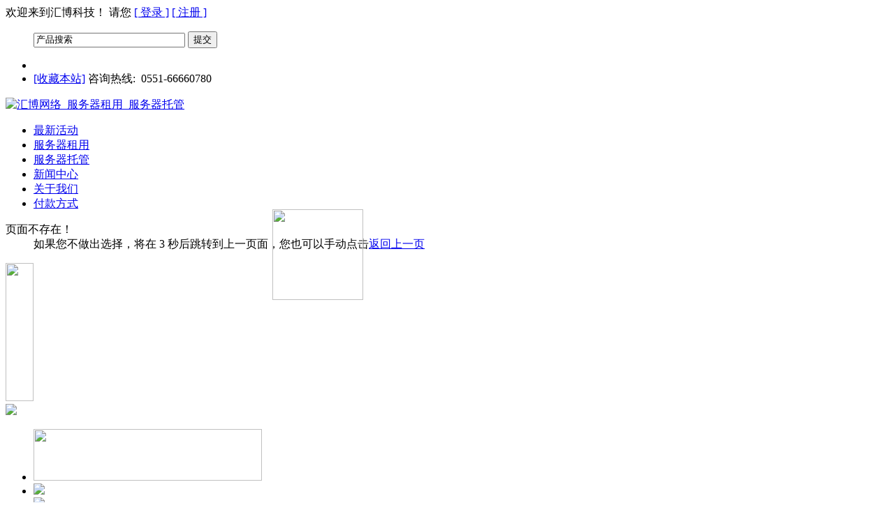

--- FILE ---
content_type: text/html; charset=utf-8
request_url: http://www.hb-idc.com/product/nbgf
body_size: 13895
content:
<!DOCTYPE html>
<html xmlns="http://www.w3.org/1999/xhtml">
<head>
<meta http-equiv="Content-Type" content="text/html; charset=utf-8" />
<meta http-equiv="refresh" content="3; URL=http://www.hb-idc.com/" />
<meta name="keywords" content="高防服务器,国内高防BGP服务器,I9超频服务器,杭州高防BGP服务器,台州高防BGP服务器,扬州高防BGP服务器,枣庄高防BGP服务器,镇江BGP服务器,高防DDOS云提清洗,香港美国服务器" />
<meta name="description" content="汇博科技-国内高防BGP服务器租用-I9超频服务器租用-高防服务器租用-DDOS高防云提清洗-香港美国服务器租用云安全服务商" />

<title>汇博科技-自营国内高防BGP服务器-I9超频服务器租用-高防服务器-DDOS高防云提清洗-香港美国服务器云安全服务商</title>
<link href="favicon.ico" rel="shortcut icon" type="image/x-icon" />
<link href="http://www.hb-idc.com/theme/default/style.css" rel="stylesheet" type="text/css" />
<script type="text/javascript" src="http://www.hb-idc.com/theme/default/images/jquery.min.js"></script>
<script type="text/javascript" src="http://www.hb-idc.com/theme/default/images/global.js"></script>
</head>
<body>
<div id="wrapper"> <nav class="navbar navbar-default navtop1">
<div class="navtop1_1" style="">
    <div class="logo-title">
                    <span>欢迎来到汇博科技！ 

                       
                               请您 <a href="h">[ 登录 ]</a> <a href="h">[ 注册 ]</a>
                         
     </span>
     <ul class="search">
                 <div class="searchBox">
                  <form name="search" id="search" method="get" action="http://www.hb-idc.com/">
                   <label for="keyword"></label>
                   <input name="s" type="text" class="keyword" title="输入您要搜索的产品名称" autocomplete="off" onclick="formClick(this,'产品搜索')" value="产品搜索" size="25" maxlength="128">
                   <input type="submit" class="btnSearch" value="提交">
                  </form>
                 </div>
                </ul>
                    <ul class="list-inline right lis">
                                             <li></li>
                       
                       <li><a><span><a href="javascript:AddFavorite('http://www.hb-idc.com/', '汇博科技')">[收藏本站]</a> </span>咨询热线:<span>&nbsp;&nbsp;0551-66660780</span></a></li>
                    </ul>

            </div>
     <div class="navmax">
                <div id="menu" class="">
                   <div class="logo left">
                <a href="http://www.hb-idc.com/">
                <img class="img-responsive" src="http://www.hb-idc.com/theme/default/images/logo.png" title="汇博网络_服务器租用_服务器托管" style="height:55px">
                </a>
                </div>
                <ul class="nav navbar-nav  yovole_nav js_main_tab nav_t">
                     
                  
                                   <li class="same"><a href="http://www.hb-idc.com/huodong.php">最新活动</a> 
                  
                 </li>
                    <li class="same"><a href="http://www.hb-idc.com/product_category.php?id=12">服务器租用</a> 
                  
                 </li>
                    <li class="same"><a href="http://www.hb-idc.com/tuoguan.php">服务器托管</a> 
                  
                 </li>
                    <li class="same"><a href="http://www.hb-idc.com/news">新闻中心</a> 
                  
                 </li>
                    <li class="same"><a href="http://www.hb-idc.com/about.html">关于我们</a> 
                  
                 </li>
                    <li class="same"><a href="http://www.hb-idc.com/fukuan.php">付款方式</a> 
                  
                 </li>
                   </ul>



</nav> <div id="douMsg" class="wrap">
  <dl>
   <dt>页面不存在！</dt>
   <dd>如果您不做出选择，将在 3 秒后跳转到上一页面，您也可以手动点击<a href="http://www.hb-idc.com/">返回上一页</a></dd>
  </dl>
 </div>
 <!-- msg_float_qq -->
<div class="msg_float_qq"> <a href="javascript:void(0);" onclick="show('msg_float_qq1')"  class="msg_float_qq_a4"> <img src="http://www.hb-idc.com/theme/default/images/index/qq_fudong.png" width="40" height="198" /></a> </div>
<!-- emd msg_float_qq --> 
<div  id="msg_float_qq1" class="display_none" >
  <div class="msg_float">
    <div class="msg_float_close"><a href="javascript:void(0);"  onclick="hide('msg_float_qq1')"><img src="http://www.hb-idc.com/theme/default/images/index/msg_qq_pic_03.jpg" /></a></div>
    <!-- msg_float_qq_list -->
    <div class="left width400" style="text-align:left">
      <ul>

        <li><img src="http://www.hb-idc.com/theme/default/images/index/msg_qq_pic_06.jpg" width="327" height="74" /></li>
        <li class="mt30"><img src="http://www.hb-idc.com/theme/default/images/index/msg_qq_pic_13.jpg"  /></li>
        <li class="mt30"><img src="http://www.hb-idc.com/theme/default/images/index/msg_qq_pic_34.jpg" /></li>
        <li class="mt20 msg_qq_c"> <span><img src="http://www.hb-idc.com/theme/default/images/index/msg_qq_pic_21.jpg" width="24" height="24" />售后维护QQ:<font>1445165637</font></span></li>
        <li class="mt30"><img src="http://www.hb-idc.com/theme/default/images/index/msg_qq_pic_33.jpg" /></li>
        <li class="mt20 msg_qq_c"><span>24小时值班电话:<font>0551-66660780</font></span> <span>渠道合作VIP专线：<font>17730202387</font></span></li>
      </ul>
    </div>
    <div class="right width540" style="text-align:left"> <img src="http://www.hb-idc.com/theme/default/images/logo1.png" width="175"><img src="http://www.hb-idc.com/theme/default/images/index/msg_qq_pic_35.jpg" class="ml25"/>
      <dl class="msg_float_qq_list">
              <dd>
    <a href="http://wpa.qq.com/msgrd?v=3&uin=1563932472&site=qq&menu=yes" target="_blank"><img src="http://www.hb-idc.com/theme/default/images/index/qq.gif" />汇博科技-丸子</a>
    <a href="http://wpa.qq.com/msgrd?v=3&uin=202268745&site=qq&menu=yes" target="_blank"><img src="http://www.hb-idc.com/theme/default/images/index/qq.gif" />汇博技-栗子</a>
    <a href="http://wpa.qq.com/msgrd?v=3&uin=202241326&site=qq&menu=yes" target="_blank"><img src="http://www.hb-idc.com/theme/default/images/index/qq.gif" />汇博科技-慧慧</a>
    <a href="http://wpa.qq.com/msgrd?v=3&uin=80201310&site=qq&menu=yes" target="_blank"><img src="http://www.hb-idc.com/theme/default/images/index/qq.gif" />汇博科技-小周</a>
    <a href="http://wpa.qq.com/msgrd?v=3&uin=1276251155&site=qq&menu=yes" target="_blank"><img src="http://www.hb-idc.com/theme/default/images/index/qq.gif" />汇博科技-小黄</a>
    <a href="http://wpa.qq.com/msgrd?v=3&uin=1563932452&site=qq&menu=yes" target="_blank"><img src="http://www.hb-idc.com/theme/default/images/index/qq.gif" />汇博科技-初九</a>
    <a href="http://wpa.qq.com/msgrd?v=3&uin=202244059&site=qq&menu=yes" target="_blank"><img src="http://www.hb-idc.com/theme/default/images/index/qq.gif" />汇博科技-曲奇</a>
    <a href="http://wpa.qq.com/msgrd?v=3&uin=1216251155&site=qq&menu=yes" target="_blank"><img src="http://www.hb-idc.com/theme/default/images/index/qq.gif" />汇博科技-桃子</a>
    <a href="http://wpa.qq.com/msgrd?v=3&uin=1563932449&site=qq&menu=yes" target="_blank"><img src="http://www.hb-idc.com/theme/default/images/index/qq.gif" />汇博科技-XX </a>
    <a href="http://wpa.qq.com/msgrd?v=3&uin=1563932452&site=qq&menu=yes" target="_blank"><img src="http://www.hb-idc.com/theme/default/images/index/qq.gif" />汇博科技-初九</a>
    <a href="http://wpa.qq.com/msgrd?v=3&uin=1265509277&site=qq&menu=yes" target="_blank"><img src="http://www.hb-idc.com/theme/default/images/index/qq.gif" />投诉建议-小宝</a>
    <a href="http://wpa.qq.com/msgrd?v=3&uin=1276251155&site=qq&menu=yes" target="_blank"><img src="http://www.hb-idc.com/theme/default/images/index/qq.gif" />渠道部-黄</a>
                  
                   
               <div class="clearit"></div>
              </dd>
              <dt style="text-align:left"><img src="http://www.hb-idc.com/theme/default/images/index//msg_qq_pic_28.jpg"></dt>
              <div class="msg_cact_txt">
合肥汇博网络科技有限公司<br>
通讯地址：安徽省合肥市北城新区北城世纪城祥徽苑3号写字楼2405室 <br>
固定电话：0551-66660780<br>
投诉建议：17730202387 </div>
<img src="http://www.hb-idc.com/theme/default/images/index/wetchat.png" width="130px" ;="" height="130px" style="position:absolute;    left: 390px;top: 300px;">
<a target="_Blank" href="tencent://message/?uin=1445165637&amp;Site=qq&amp;Menu=yes" class="msg_qq_24 mt20 mr15">24小时网维支持</a>
         </dl>
    </div>
    <!-- end msg_float_qq_list --> 
  </div>
  <!-- msg_float_bg -->
  <div class="msg_float_bg"></div>
  <!-- end msg_float_bg --> 
</div>

<!-- end msg_float --> 
<script>

 function show(op){
  document.getElementById(op).style.display="block";
 }
 function hide(op){
  document.getElementById(op).style.display="none";
 }

</script>  <div class="adaction">
    <div class="container">
        
        <p class="notice">禁止接入<span>六合彩、色情、血腥、暴力、VPN、赌博、诈骗、性药品、VOIP、垃圾邮件</span>等一切<span>国家法律禁止</span>的内容。</p>
    </div>
</div>
<div class="footer">
        <div class="footermain" >
        <div class="row copy-info">
            <div class="col-xs-6">
                <div class="row">
                    <div class="col-xs-4">
                        <h3 class="center-block">关于我们</h3>
                        <ul class="list-unstyled">
                            <li><a href="">公司介绍</a></li>
                            <li><a href="">联系我们</a></li>
                            <li><a href="fukuan.php">付款方式</a></li>
                            <li><a href="">人才招聘</a></li>
                            <li><a href="">服务条款</a></li>
                        </ul>
                    </div>
                    <div class="col-xs-4">
                        <h3>帮助中心</h3>
                        <ul class="list-unstyled">
                            <li><a href="">网站地图</a> </li>
                            <li><a href="#">常见问题</a></li>
                            <li><a href="#">行业新闻</a></li>
                            <li><a href="#" target="_blank">价格总览</a></li>
                            <li><a href="#">合同下载</a></li>
                        </ul>
                    </div>
                    <div class="col-xs-4">
                        <h3>产品购买</h3>
                        <ul class="list-unstyled">
                            <li><a href="huodong.php">最新活动</a></li>
                            <li><a href="product_category.php?id=12">高防服务器租用</a></li>
                            <li><a href="tuoguan.php">高防服务器托管</a></li>
                            <li><a href="product_category.php?id=7">云清洗</a></li>
                        </ul>
                    </div>

                </div>
            </div>
            <div class="col-xs-6">
                <div class="row">
                    <div class="col-xs-6 weixin">
                        <h3 style="padding-left:40px;">关注微信</h3>
                       <img class="img-responsive wx-img" src="http://www.hb-idc.com/theme/default/images/htWeiXin.jpg">
                    </div>
                    <div class="col-xs-6">
                        <h3>联系我们:</h3>
                        <ul class="list-unstyled" style="cursor: pointer;">
                            <li class="foot-place"><img src="http://www.hb-idc.com/theme/default/images/footer_place.png">  <a>总部地址:&nbsp;安徽省合肥市北城新区北城世纪城祥徽苑3号写字楼2405室</a></li>
                            <li class="foot-tell"><img src="http://www.hb-idc.com/theme/default/images/footer_tell.png">  <a>热线电话:&nbsp;</a></li>
                            <li><a>24H免费客服:&nbsp;0551-66660780</a></li>
                            <li><a>24H技术支持:&nbsp;17730202387</a></li>
                        </ul>
                    </div>
                </div>
            </div>
        </div>
        </div>
    </div>

<div class="footer_copy">
<p>
Copyright 2016 | 合肥汇博网络科技有限公司  版权所有&nbsp;</p>
<div style="width: 800px;margin:0 auto;padding:20px 0;display: inline-block;">
     <a target="_blank" href="http://www.beian.gov.cn/portal/registerSystemInfo?recordcode=34012102000765" style="text-decoration:none;height:20px;line-height:20px;">
     <img src="http://www.hb-idc.com/theme/default/images/ghs.png" style="float:left;">
     <p style="float:left;height:20px;line-height:20px;margin: 0px 0px 0px 5px;color:#939393;">皖公网安备 34012102000765号</p>
     </a>
     <a href="https://beian.miit.gov.cn/#/Integrated/index" rel="nofollow">
     <p style="float: right;height:20px;line-height:20px;margin: 0px 0px 0px 5px;color:#939393;"> | ICP备案号 皖ICP备19002654号-5</p>
     </a>
<a href="http://www.hb-idc.com/theme/default/images/ghs.png" rel="nofollow">
     <p style="float: right;height:20px;line-height:20px;margin: 0px 0px 0px 5px;color:#939393;"> | 《中华人民共和国增值电信业务经营许可证》IDC/ISP/CDN:B1-20203596</p>
     </a>

      
    </div>

</div>
 </div>
</body>
</html>